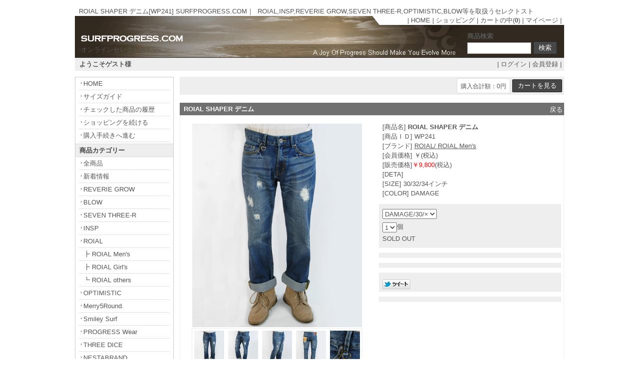

--- FILE ---
content_type: text/html
request_url: https://www.surfprogress.com/shop.cgi?order=&class=4&keyword=&FF=0&price_sort=&pic_only=&mode=p_wide&id=4219&superkey=1
body_size: 25104
content:
<!DOCTYPE HTML PUBLIC "-//W3C//DTD HTML 4.01 Transitional//EN" "http://www.w3.org/TR/html4/loose.dtd">
<html lang='ja' xmlns:fb="http://ogp.me/ns/fb#">
<head>
<meta content="text/html; charset=Shift_JIS" http-equiv='Content-Type'>
<title>ROIAL SHAPER デニム[WP241]</title>
<meta name="keywords" content="ROIAL SHAPER デニム[WP241],INSP,OPTMISTIC,Roial,メディシンオプティクス,73R,SEVEN THREE-R">
<meta name="description" content="ROIAL SHAPER デニム[WP241]...オンラインセレクトストア　SURFPROGRESS.COM">
<meta http-equiv="Content-Script-Type" content="text/javascript">
<meta content="text/css" http-equiv='Content-Style-Type'>
<meta property="og:image" content="//www.surfprogress.com/p_image/4219p1.jpg">
<link rel="canonical" href="./shop.cgi?id=4219">
<link href='html/css/top_mypage.css' type='text/css' rel='stylesheet'>
<link href='html/css/menu_header.css' type='text/css' rel='stylesheet'>
<link href='html/css/cart_base.css' type='text/css' rel='stylesheet'>
<link href='html/css/goods_customize.css' type='text/css' rel='stylesheet'>
<link href='html/css/class_container.css' type='text/css' rel='stylesheet'>
<link href='html/css/detail_customize.css' type='text/css' rel='stylesheet'>
<link href='html/css/detail_container.css' type='text/css' rel='stylesheet'>
<link href='html/css/top_container2.css' type='text/css' rel='stylesheet'>
<link href='html/css/order_form.css' type='text/css' rel='stylesheet'>

<link rel="stylesheet" type="text/css" href="nivo-slider/themes/default/default.css" media="all">
<link rel="stylesheet" type="text/css" href="nivo-slider/nivo-slider.css" media="all">

<style type='text/css'>

</style>

<link rel="alternate" type="application/rss+xml" title="RSS 2.0" href="http://www.surfprogress.com/cgi-bin/shop_new/rss20.xml"> </head> <body bgcolor='#ffffff' marginwidth='0' marginheight="0" leftmargin="0" topmargin="0">

<div id='whole_container'>

<div id='siteHead'>

<div id='pageSlogan'>
<h1>ROIAL SHAPER デニム[WP241] SURFPROGRESS.COM｜</h1>
<p><strong>ROIAL,INSP,REVERIE GROW,SEVEN THREE-R,OPTIMISTIC,BLOW等を取扱うセレクトスト</strong></p>
</div>

<div id='headerNav'>
| <a href='./'>HOME</a> | 
<a href='./shop.cgi?pic_only='>ショッピング</a> | 
<a href='./shop.cgi?order=&amp;class=4&amp;keyword=&amp;superkey=1&amp;FF=0&amp;price_sort=&amp;pic_only=&amp;mode=look'>カートの中(<b>0</b>)</a> | 
<a href='./shop.cgi?mode=mypage&amp;pic_only='>マイページ</a> |
</div>

<div id="topLogo">
<h2><a href="./"><img src='html/images/logo.gif' alt="サーフブランドのロイアル、インスピ、セブンスリーアール、オプティミスティック、ブロウ等を取扱うSURFPROGRESS.COM ROIAL SHAPER デニム[WP241]" border='0'></a></h2>
<p>-オンラインセレクトストア-</p>
</div>

<div class="top_kensaku">
<b>商品検索</b>
<form name ="kensakuForm" method='post' action="./shop.cgi" style='margin: 0;'>
<input type="text" size="20" name="keyword" value="" class='kensaku'>
<input type="submit" value="検索" class='submit'>
<input type="hidden" name="class" value="all">
<input type="hidden" name="FF" value="0">
<input type="hidden" name="superkey" value="1">
<input type="hidden" name="order" value="">
<input type="hidden" name="price_sort" value="">
<input type="hidden" name="pic_only" value="">
</form>

</div>

</div>

<div id='member_table'>

<table width='980' border="0" cellpadding="5" cellspacing="0">
<tr><td width='290' align='left'>
<b style="margin:0 0 0 4px">ようこそゲスト様</b>
</td><td width='690' align='right'>
| <a href="./entry.cgi?mode=log_in0&amp;order=">ログイン</a> | <a href="./entry.cgi?mode=add0&amp;order=">会員登録</a> |
</td></tr>
</table>

</div>

<div id='container'>

<!-- コンテンツ開始 -->
<div id="content">

<table border='0' cellpadding='0' cellspacing='0' width="770"  bgcolor="#ffffff" class='kensaku_table'><tr>
<td align="right">
<table border='0' cellpadding='0' cellspacing='0'>
<tr><td class='total'><font class="total_text">購入合計額：0円</font></td><td width='4'></td>
<td>
<form method="post" action="./shop.cgi" style='margin: 0px;'>
<input type="hidden" name="order" value="">
<input type="hidden" name="class" value="4">
<input type="hidden" name="keyword" value="">
<input type="hidden" name="superkey" value="1">
<input type="hidden" name='price_sort' value="">
<input type="hidden" name="pic_only" value="">
<input type="hidden" name="mode" value="look">
<input type="hidden" name="back" value="">
<input type='submit' value="カートを見る" class='submit'>
</form>
</td></tr>
</table>
</td></tr></table><br>
<table width="770" border='0' cellpadding='3' cellspacing='0' id='detail_midasi_color'><tr><td><h2 id='detail_midasi_fontcolor'><strong>ROIAL SHAPER デニム</strong></h2></td>
<td align="right"><a href="./shop.cgi?order=&amp;class=4&amp;keyword=&amp;FF=0&amp;price_sort=&amp;pic_only="><font class='link_button' style='color:#ffffff'>戻る</font></a></td></tr></table>
<div id='detail_customize'>

<table id='detailLeft'>
<tr><td height='270' align='center'>
<a href="javascript:void(0)" onclick="Lightbox2();"><img src='./p_image/4219p1.jpg' border='0' width='340' style="vertical-align:middle;" alt='ROIAL SHAPER デニム[WP241]' name='current_picture'></a>
</td></tr>
<tr><td align='center'>
<link href="lightbox/css/lightbox.css" rel="stylesheet">
<script src="lightbox/js/jquery-1.7.2.min.js"></script>
<script src="lightbox/js/lightbox.js"></script>
<script type="text/javascript">
function changeImage(xxx){document.current_picture.src=xxx;}
function Lightbox2(){
  var i, j;
  for (i = 0; i < 10; i++) {
	j ='thumb' + i;
	var thumb_pic =document.getElementById(j);
	if(document.current_picture.src == thumb_pic.href){
		if(thumb_pic.click){
			thumb_pic.click();
		}else{
			var myEvt = document.createEvent('MouseEvents');
			myEvt.initEvent('click',true,true);
			thumb_pic.dispatchEvent(myEvt);
		}
		break;
	}
  }
  return false;
}
</script>
<table style="border: 1px solid #eeeeee;" width="342" cellpadding="4" cellspacing="0" bgcolor="#ffffff">
<tr>
<td width="20%"><a href='./p_image/4219p1.jpg' id="thumb0" onmouseover="changeImage('./p_image/4219p1.jpg')" rel='lightbox[picture]'><img src="./convert.cgi?src=./p_image/4219p1.jpg&amp;w=60&amp;h=&amp;type=" width="60"></a></td>
<td width="20%"><a href='./p_image/4219p2.jpg' id="thumb1" onmouseover="changeImage('./p_image/4219p2.jpg')" rel='lightbox[picture]'><img src="./convert.cgi?src=./p_image/4219p2.jpg&amp;w=60&amp;h=&amp;type=" width="60"></a></td>
<td width="20%"><a href='./p_image/4219p3.jpg' id="thumb2" onmouseover="changeImage('./p_image/4219p3.jpg')" rel='lightbox[picture]'><img src="./convert.cgi?src=./p_image/4219p3.jpg&amp;w=60&amp;h=&amp;type=" width="60"></a></td>
<td width="20%"><a href='./p_image/4219p4.jpg' id="thumb3" onmouseover="changeImage('./p_image/4219p4.jpg')" rel='lightbox[picture]'><img src="./convert.cgi?src=./p_image/4219p4.jpg&amp;w=60&amp;h=&amp;type=" width="60"></a></td>
<td width="20%"><a href='./p_image/4219p5.jpg' id="thumb4" onmouseover="changeImage('./p_image/4219p5.jpg')" rel='lightbox[picture]'><img src="./convert.cgi?src=./p_image/4219p5.jpg&amp;w=60&amp;h=&amp;type=" width="60"></a></td>
</tr>
<tr>
<td width="20%"><a href='./p_image/4219p6.jpg' id="thumb5" onmouseover="changeImage('./p_image/4219p6.jpg')" rel='lightbox[picture]'><img src="./convert.cgi?src=./p_image/4219p6.jpg&amp;w=60&amp;h=&amp;type=" width="60"></a></td>
<td width="20%"><a href='./p_image/4219p7.jpg' id="thumb6" onmouseover="changeImage('./p_image/4219p7.jpg')" rel='lightbox[picture]'><img src="./convert.cgi?src=./p_image/4219p7.jpg&amp;w=60&amp;h=&amp;type=" width="60"></a></td>
<td width="20%"></td>
<td width="20%"></td>
<td width="20%"></td>
</tr>
</table>
<div id='preloader' style='position:absolute;left:-9999px;top:-9999px;'>
<img src="./p_image/4219p1.jpg" width='1' height='1'>
<img src="./p_image/4219p2.jpg" width='1' height='1'>
<img src="./p_image/4219p3.jpg" width='1' height='1'>
<img src="./p_image/4219p4.jpg" width='1' height='1'>
<img src="./p_image/4219p5.jpg" width='1' height='1'>
<img src="./p_image/4219p6.jpg" width='1' height='1'>
<img src="./p_image/4219p7.jpg" width='1' height='1'>
</div>

</td></tr></table>

<div id='detailRight'>

<div class='detailBox'>
<ul>
<li>[商品名] <strong>ROIAL SHAPER デニム</strong></li>
<li>[商品ＩＤ] WP241</li>
<li>[ブランド] <a href="./shop.cgi?order=&amp;keyword=&amp;superkey=1&amp;FF=0&amp;price_sort=&amp;pic_only=&amp;class=4%2F0" style='text-decoration:underline;'>ROIAL/ ROIAL Men's</a> </li>
<li>[会員価格] ￥(税込)</li>
<li>[販売価格]<span style='color:#ff0000;'>￥9,800</span>(税込)</li>
<li>[DETA] </li>
<li>[SIZE] 30/32/34インチ</li>
<li>[COLOR] DAMAGE</li>
</ul>
</div>

<div class='detailBoxgray'>
<form action='./shop.cgi' method='post'>
<ul>
<li><select name='op1'><option value='DAMAGE/30'>DAMAGE/30/×</option>
<option value='DAMAGE/32'>DAMAGE/32/×</option>
<option value='DAMAGE/34'>DAMAGE/34/×</option>
</select></li>

<li><select name='amount'><option value="1">1</option><option value="2">2</option><option value="3">3</option><option value="4">4</option><option value="5">5</option></select>個</li>
<li>	SOLD OUT
	<input type='hidden' name='g_no' value="4219">
	<input type="hidden" name="class" value="4">
	<input type="hidden" name="FF" value="0">
	<input type="hidden" name="order" value="">
	<input type="hidden" name="keyword" value="">
	<input type="hidden" name='price_sort' value="">
	<input type="hidden" name='back' value="">
	<input type="hidden" name='pic_only' value="">
	<input type='hidden' name='mode' value='p_wide'>
<input type='hidden' name='id' value="4219">
</li>
</ul>
</form>
</div>


<div class='detailBoxgray'>

</div>

<div class='detailBoxgray'>

</div>

<div class='detailBoxgray'>
<div style='margin:2px 0 6px'><div id="fb-root"></div>
<script>(function(d, s, id) {
  var js, fjs = d.getElementsByTagName(s)[0];
  if (d.getElementById(id)) return;
  js = d.createElement(s); js.id = id;
  js.src = "//connect.facebook.net/ja_JP/sdk.js#xfbml=1&version=v2.0";
  fjs.parentNode.insertBefore(js, fjs);
}(document, 'script', 'facebook-jssdk'));</script>
<fb:like href="//www.surfprogress.com/shop.cgi?id=4219" layout="button_count" action="like" show_faces="true" share="true"></fb:like>
</div>
<a href="https://twitter.com/share?url=%2F%2Fwww%2Esurfprogress%2Ecom%2Fshop%2Ecgi%3Fid%3D4219" rel="nofollow" target='_blank'><img src='./p_image/twitter.png' border='0' alt='' style="float:left;width:56px;margin:0 4px 0 0;vertical-align:baseline;border:none;"></a>
<g:plusone size="medium" annotation="inline" width="120" href="//www.surfprogress.com/shop.cgi?id=4219"></g:plusone>
<script type="text/javascript">
  window.___gcfg = {lang: 'ja'};
  (function() {
    var po = document.createElement('script'); po.type = 'text/javascript'; po.async = true;
    po.src = 'https://apis.google.com/js/plusone.js';
    var s = document.getElementsByTagName('script')[0]; s.parentNode.insertBefore(po, s);
  })();
</script>


</div>

<div class='detailBoxgray'>

</div>

</div>

<div id='detailSetumei'>

サイズ表(cm)<br>SIZE　30　 32　 34　<br>Wast　78　 82　 84　<br>股下　60　 61　 64　<br>腿幅　26　 28　 29　<br>裾幅　20　 21　 21　<br><br>　※目安としてご覧下さい。<br>  ※股下のサイズはロールアップした状態で採寸してます。<br><br>※写真　１６９．５ｃｍ　64㎏　32インチサイズ着用にて撮影<br><br><br>ＲＯＩＡＬからロールアップが似合うデニムの発売です！<br>リアルビンテージをテーマにしてます★<br>ポケット口に太い番手のステッチにし、ビンテージ感を出しています。<br>シルエットも太すぎず、細すぎずで品のあるアイテムです！
</div>

</div>
<script src="shop_pl/prototype.js" type="text/javascript"></script>
<script type="text/javascript">
function myfunc(gno) {
	var url = 'favorite.cgi';
	var a = new Ajax.Request(
	url,
	{
		"method": "get",
		"parameters": "favorite="+ gno +"&id="+ "&t=1769010960",
		onSuccess: function(request) {
			// alert('読み込み成功しました');
		},
		onComplete: function(request) {
			// alert('読み込みが完了しました');
			// var falg = request.responseText;
			document.getElementById('favorite'+gno).innerHTML = "登録済み(<a href='./shopssl.cgi?mode=mypage'>一覧へ</a>)";
		},
		onFailure: function(request) {
			alert('読み込みに失敗しました');
		},
		onException: function (request) {
			alert('読み込み中にエラーが発生しました');
		}
	}
	);
	return false;
}
</script>
<table width="770" bgcolor="#ffffff"><tr><td align="right">
<a href="./shop.cgi?order=&amp;class=4&amp;keyword=&amp;FF=0&amp;price_sort=&amp;pic_only="><font class='link_button'>戻る</font></a></td></tr>
</table>
<br><br>
<table cellspacing='0' cellpadding='0' align='center' border='0'>
<tr><td align='center' bgcolor="#878787">

<table cellspacing='0' cellpadding='3' align='center' border='0'>
<tr><td align='center' bgcolor="#878787">
<font class='goods8_top'>- PICK UP ITEM'S -お客様にはこちらの商品もどうぞ</font>
</td></tr>
</table>

</td>
</tr>

<tr><td bgcolor="#878787">
<table cellspacing='1' cellpadding='5' width="770" border='0' class='goods_tb_border'>
<tr bgcolor='#ffffff'>
<td valign="middle" align='center' width="192.5">
  <a href="./shop.cgi?order=&amp;class=4&amp;keyword=&amp;FF=0&amp;price_sort=&amp;pic_only=&amp;mode=p_wide&amp;id=3096&amp;superkey=1&amp;back="><img alt="【SALE】ROIAL ストレートデニム　定価12075円" src="./m_image/3096.jpg" border='0' style='margin-bottom:5px;' width="140"></a><br>
  <a href="./shop.cgi?order=&amp;class=4&amp;keyword=&amp;FF=0&amp;price_sort=&amp;pic_only=&amp;mode=p_wide&amp;id=3096&amp;superkey=1&amp;back="><font class='goods8'>【SALE】ROIAL ストレートデニム　定価12075円</font></a>
  <br><font class='goods8_price'>￥8,380</font>(税込)
</td>

<td valign="middle" align='center' width="192.5">
  <a href="./shop.cgi?order=&amp;class=4&amp;keyword=&amp;FF=0&amp;price_sort=&amp;pic_only=&amp;mode=p_wide&amp;id=3644&amp;superkey=1&amp;back="><img alt="【SALE】ROIAL カーゴパンツ" src="./m_image/3644.jpg" border='0' style='margin-bottom:5px;' width="140"></a><br>
  <a href="./shop.cgi?order=&amp;class=4&amp;keyword=&amp;FF=0&amp;price_sort=&amp;pic_only=&amp;mode=p_wide&amp;id=3644&amp;superkey=1&amp;back="><font class='goods8'>【SALE】ROIAL カーゴパンツ</font></a>
  <br><font class='goods8_price'>￥11,480</font>(税込)
</td>

<td valign="middle" align='center' width="192.5">
  <a href="./shop.cgi?order=&amp;class=4&amp;keyword=&amp;FF=0&amp;price_sort=&amp;pic_only=&amp;mode=p_wide&amp;id=3892&amp;superkey=1&amp;back="><img alt="ROIAL COMPTON ワークパンツ" src="./m_image/3892.jpg" border='0' style='margin-bottom:5px;' width="140"></a><br>
  <a href="./shop.cgi?order=&amp;class=4&amp;keyword=&amp;FF=0&amp;price_sort=&amp;pic_only=&amp;mode=p_wide&amp;id=3892&amp;superkey=1&amp;back="><font class='goods8'>ROIAL COMPTON ワークパンツ</font></a>
  <br><font class='goods8_price'>￥9,980</font>(税込)
</td>

<td valign="middle" align='center' width="192.5">
  <a href="./shop.cgi?order=&amp;class=4&amp;keyword=&amp;FF=0&amp;price_sort=&amp;pic_only=&amp;mode=p_wide&amp;id=4164&amp;superkey=1&amp;back="><img alt="ROIAL HOLLYWOOD パンツ" src="./m_image/4164.jpg" border='0' style='margin-bottom:5px;' width="140"></a><br>
  <a href="./shop.cgi?order=&amp;class=4&amp;keyword=&amp;FF=0&amp;price_sort=&amp;pic_only=&amp;mode=p_wide&amp;id=4164&amp;superkey=1&amp;back="><font class='goods8'>ROIAL HOLLYWOOD パンツ</font></a>
  <br><font class='goods8_price'>￥12,075</font>(税込)
</td>

</tr>
<tr bgcolor='#ffffff'>
<td valign="middle" align='center' width="192.5">
  <a href="./shop.cgi?order=&amp;class=4&amp;keyword=&amp;FF=0&amp;price_sort=&amp;pic_only=&amp;mode=p_wide&amp;id=3891&amp;superkey=1&amp;back="><img alt="【SALE】ROIAL COMPTON ワークパンツ" src="./m_image/3891.jpg" border='0' style='margin-bottom:5px;' width="140"></a><br>
  <a href="./shop.cgi?order=&amp;class=4&amp;keyword=&amp;FF=0&amp;price_sort=&amp;pic_only=&amp;mode=p_wide&amp;id=3891&amp;superkey=1&amp;back="><font class='goods8'>【SALE】ROIAL COMPTON ワークパンツ</font></a>
  <br><font class='goods8_price'>￥9,980</font>(税込)
</td>

<td valign="middle" align='center' width="192.5">
  <a href="./shop.cgi?order=&amp;class=4&amp;keyword=&amp;FF=0&amp;price_sort=&amp;pic_only=&amp;mode=p_wide&amp;id=3806&amp;superkey=1&amp;back="><img alt="ROIAL ７分クロップドパンツ" src="./m_image/3806.jpg" border='0' style='margin-bottom:5px;' width="140"></a><br>
  <a href="./shop.cgi?order=&amp;class=4&amp;keyword=&amp;FF=0&amp;price_sort=&amp;pic_only=&amp;mode=p_wide&amp;id=3806&amp;superkey=1&amp;back="><font class='goods8'>ROIAL ７分クロップドパンツ</font></a>
  <br><font class='goods8_price'>￥12,390</font>(税込)
</td>

<td valign="middle" align='center' width="192.5">
  <a href="./shop.cgi?order=&amp;class=4&amp;keyword=&amp;FF=0&amp;price_sort=&amp;pic_only=&amp;mode=p_wide&amp;id=3406&amp;superkey=1&amp;back="><img alt="【SALE】ROIAL バンダナ付きストレッチパンツ" src="./m_image/3406.jpg" border='0' style='margin-bottom:5px;' width="140"></a><br>
  <a href="./shop.cgi?order=&amp;class=4&amp;keyword=&amp;FF=0&amp;price_sort=&amp;pic_only=&amp;mode=p_wide&amp;id=3406&amp;superkey=1&amp;back="><font class='goods8'>【SALE】ROIAL バンダナ付きストレッチパンツ</font></a>
  <br><font class='goods8_price'>￥10,680</font>(税込)
</td>

<td valign="middle" align='center' width="192.5">
  <a href="./shop.cgi?order=&amp;class=4&amp;keyword=&amp;FF=0&amp;price_sort=&amp;pic_only=&amp;mode=p_wide&amp;id=3645&amp;superkey=1&amp;back="><img alt="【SALE】ROIAL カーゴパンツ" src="./m_image/3645.jpg" border='0' style='margin-bottom:5px;' width="140"></a><br>
  <a href="./shop.cgi?order=&amp;class=4&amp;keyword=&amp;FF=0&amp;price_sort=&amp;pic_only=&amp;mode=p_wide&amp;id=3645&amp;superkey=1&amp;back="><font class='goods8'>【SALE】ROIAL カーゴパンツ</font></a>
  <br><font class='goods8_price'>￥11,480</font>(税込)
</td>

</tr>

</table>
</td>
</tr>
</table>
<br>
</div>
<!--コンテンツ終了 -->

<!--メニュー開始 -->
<div id="menu">

  <div class="menuLinks">
    <ul><li><a href="//www.surfprogress.com">HOME</a></li><li><a href="//www.surfprogress.com/index.cgi?t=2">サイズガイド</a></li><li><a href="//www.surfprogress.com/index.cgi?t=10">チェックした商品の履歴</a></li><li><a href="./shop.cgi?class=4&amp;keyword=&amp;FF=0&amp;order=&amp;pic_only=">ショッピングを続ける</a></li><li><a href="./shop.cgi?class=4&amp;keyword=&amp;superkey=1&amp;FF=0&amp;order=&amp;mode=look&amp;pic_only=">購入手続きへ進む</a></li></ul>
  </div>
  <div class="menuLinks">
   <h2>商品カテゴリー</h2>
   <ul><li><a href="./shop.cgi?class=all&amp;keyword=&amp;superkey=1&amp;FF=0&amp;order=&amp;pic_only=">全商品</a></li><li><a href="./shop.cgi?class=all&amp;keyword=%90V%92%85%8F%EE%95%F1&amp;superkey=1&amp;FF=0&amp;order=&amp;pic_only=">新着情報</a></li></ul> 
  </div>
  <div class="menuLinks"></div>
  <div class="menuLinks">
    <ul><li><a href="./shop.cgi?class=0&amp;keyword=&amp;superkey=1&amp;FF=0&amp;order=&amp;pic_only=">REVERIE GROW</a></li><li><a href="./shop.cgi?class=1&amp;keyword=&amp;superkey=1&amp;FF=0&amp;order=&amp;pic_only=">BLOW</a></li><li><a href="./shop.cgi?class=2&amp;keyword=&amp;superkey=1&amp;FF=0&amp;order=&amp;pic_only=">SEVEN THREE-R </a></li><li><a href="./shop.cgi?class=3&amp;keyword=&amp;superkey=1&amp;FF=0&amp;order=&amp;pic_only=">INSP</a></li><li><a href="./shop.cgi?class=4&amp;keyword=&amp;superkey=1&amp;FF=0&amp;order=&amp;pic_only=">ROIAL</a></li><li style='background-image:none;'><a href="./shop.cgi?class=4%2F0&amp;keyword=&amp;superkey=1&amp;FF=0&amp;order=&amp;pic_only=" style='background-image:none;'>┣ ROIAL Men's</a></li><li style='background-image:none;'><a href="./shop.cgi?class=4%2F1&amp;keyword=&amp;superkey=1&amp;FF=0&amp;order=&amp;pic_only=" style='background-image:none;'>┣ ROIAL Girl's</a></li><li style='background-image:none;'><a href="./shop.cgi?class=4%2F2&amp;keyword=&amp;superkey=1&amp;FF=0&amp;order=&amp;pic_only=" style='background-image:none;'>┗ ROIAL others</a></li><li><a href="./shop.cgi?class=5&amp;keyword=&amp;superkey=1&amp;FF=0&amp;order=&amp;pic_only=">OPTIMISTIC</a></li><li><a href="./shop.cgi?class=6&amp;keyword=&amp;superkey=1&amp;FF=0&amp;order=&amp;pic_only=">Merry5Round.</a></li><li><a href="./shop.cgi?class=7&amp;keyword=&amp;superkey=1&amp;FF=0&amp;order=&amp;pic_only=">Smiley Surf</a></li><li><a href="./shop.cgi?class=8&amp;keyword=&amp;superkey=1&amp;FF=0&amp;order=&amp;pic_only=">PROGRESS Wear</a></li><li><a href="./shop.cgi?class=9&amp;keyword=&amp;superkey=1&amp;FF=0&amp;order=&amp;pic_only=">THREE DICE</a></li><li><a href="./shop.cgi?class=10&amp;keyword=&amp;superkey=1&amp;FF=0&amp;order=&amp;pic_only=">NESTABRAND</a></li><li><a href="./shop.cgi?class=11&amp;keyword=&amp;superkey=1&amp;FF=0&amp;order=&amp;pic_only=">Revo.</a></li><li><a href="./shop.cgi?class=12&amp;keyword=&amp;superkey=1&amp;FF=0&amp;order=&amp;pic_only=">BAXSTER of CAlifornia</a></li><li><a href="./shop.cgi?class=13&amp;keyword=&amp;superkey=1&amp;FF=0&amp;order=&amp;pic_only=">RELAXS</a></li><li><a href="./shop.cgi?class=14&amp;keyword=&amp;superkey=1&amp;FF=0&amp;order=&amp;pic_only=">THRASHER FOOTWEAR</a></li><li><a href="./shop.cgi?class=15&amp;keyword=&amp;superkey=1&amp;FF=0&amp;order=&amp;pic_only=">VANS </a></li><li><a href="./shop.cgi?class=16&amp;keyword=&amp;superkey=1&amp;FF=0&amp;order=&amp;pic_only=">BCR </a></li><li><a href="./shop.cgi?class=17&amp;keyword=&amp;superkey=1&amp;FF=0&amp;order=&amp;pic_only=">THE ROOM'S </a></li><li><a href="./shop.cgi?class=18&amp;keyword=&amp;superkey=1&amp;FF=0&amp;order=&amp;pic_only=">Men's Select</a></li><li><a href="./shop.cgi?class=19&amp;keyword=&amp;superkey=1&amp;FF=0&amp;order=&amp;pic_only=">Maka pu'u</a></li><li><a href="./shop.cgi?class=20&amp;keyword=&amp;superkey=1&amp;FF=0&amp;order=&amp;pic_only=">Lady's Select </a></li><li><a href="./shop.cgi?class=21&amp;keyword=&amp;superkey=1&amp;FF=0&amp;order=&amp;pic_only=">MEDICINE OPTICS</a></li><li><a href="./shop.cgi?class=22&amp;keyword=&amp;superkey=1&amp;FF=0&amp;order=&amp;pic_only=">ELEBROU</a></li><li><a href="./shop.cgi?class=23&amp;keyword=&amp;superkey=1&amp;FF=0&amp;order=&amp;pic_only=">UNCHAIN</a></li><li><a href="./shop.cgi?class=24&amp;keyword=&amp;superkey=1&amp;FF=0&amp;order=&amp;pic_only=">GROUNDED</a></li><li><a href="./shop.cgi?class=25&amp;keyword=&amp;superkey=1&amp;FF=0&amp;order=&amp;pic_only=">JASSY JEWEL </a></li><li><a href="./shop.cgi?class=26&amp;keyword=&amp;superkey=1&amp;FF=0&amp;order=&amp;pic_only=">LUMINOX</a></li><li><a href="./shop.cgi?class=27&amp;keyword=&amp;superkey=1&amp;FF=0&amp;order=&amp;pic_only=">CASIO</a></li><li><a href="./shop.cgi?class=28&amp;keyword=&amp;superkey=1&amp;FF=0&amp;order=&amp;pic_only=">Watch Other's</a></li><li><a href="./shop.cgi?class=29&amp;keyword=&amp;superkey=1&amp;FF=0&amp;order=&amp;pic_only=">SURF BOARDS</a></li><li><a href="./shop.cgi?class=30&amp;keyword=&amp;superkey=1&amp;FF=0&amp;order=&amp;pic_only=">SURF GOODS</a></li><li><a href="./shop.cgi?class=31&amp;keyword=&amp;superkey=1&amp;FF=0&amp;order=&amp;pic_only=">THE OUTLET</a></li></ul> 
  </div>
  <div class="menu_kensaku">
  <b>会員ログイン</b>
    <form name ="loginForm" method="post" action="./entry.cgi" enctype="multipart/form-data">
<input  style='ime-mode:disabled;' type="text" name="MayI" value="" class='kensaku'> ＩＤ<br>
<input  style='ime-mode:disabled;' type="password" name="HelpYou" value="" class='kensaku'> PASS<br>
<input type="hidden" name="mode" value="log_in1">
<input type="hidden" name="order" value="">
<input type="submit" value="ログイン" class='submit'>
</form>

  </div>
  <div class="menuLinks">
    <ul><li><a href="./form.cgi">お問合せ</a></li><li><a href="./shop.cgi?mode=howto&amp;order=&amp;pic_only=">購入方法</a></li><li><a href="./shop.cgi?mode=law&amp;order=&amp;pic_only=">特定商取引法に基づく表示</a></li></ul>
  </div>

<div class="menuLinks">
<h2>今月の予定表</h2>
<iframe src="calendar.cgi" height="176"  width="174"  border="0" frameborder="0" marginheight="0" marginwidth="0" scrolling="no">
</iframe>
</div>

<div class="imageLinks">
<a href='http://www.surfprogress.com/cgi-bin/shop_new/'><img src='./p_image/BN.gif' style='width:174px;' border='0' alt='宣伝１'></a>
</div>

</div>
<!--メニュー終了 -->

</div>

<link href="./carousel/css/carousel_container.css" rel="stylesheet">
<script src="./carousel/carouHistry.js" type="text/javascript"></script>
<div id="carousel_container"></div>
<script type="text/javascript">
	window.onload = function(){CarouHistry("4219");}
</script>


<div id='footerLink'>
| <a href='//www.surfprogress.com/'>HOME</a> | 
<a href='./shop.cgi?pic_only='>ショッピング</a> | 
<a href='./shop.cgi?order=&amp;class=4&amp;keyword=&amp;superkey=1&amp;FF=0&amp;price_sort=&amp;pic_only=&amp;mode=look'>カートの中(<b>0</b>)</a> | 
<a href='./shop.cgi?mode=mypage&amp;pic_only='>マイページ</a> |
<a href='./index.cgi?display=mobile'>モバイルサイト表示（スマートフォン用）</a> | 
<a href='//www.surfprogress.com/shop.cgi?mode=law&amp;order=&amp;pic_only='>特定商取引法</a> |
</div>

</div>
<div id="siteFoot">
<div id="footer"><div class="footer-content">Copyright (C) SURFPROGRESS.COM All Rights Reserved.</div></div>
</div> 

</body></html>

--- FILE ---
content_type: text/html; charset=utf-8
request_url: https://accounts.google.com/o/oauth2/postmessageRelay?parent=https%3A%2F%2Fwww.surfprogress.com&jsh=m%3B%2F_%2Fscs%2Fabc-static%2F_%2Fjs%2Fk%3Dgapi.lb.en.2kN9-TZiXrM.O%2Fd%3D1%2Frs%3DAHpOoo_B4hu0FeWRuWHfxnZ3V0WubwN7Qw%2Fm%3D__features__
body_size: 159
content:
<!DOCTYPE html><html><head><title></title><meta http-equiv="content-type" content="text/html; charset=utf-8"><meta http-equiv="X-UA-Compatible" content="IE=edge"><meta name="viewport" content="width=device-width, initial-scale=1, minimum-scale=1, maximum-scale=1, user-scalable=0"><script src='https://ssl.gstatic.com/accounts/o/2580342461-postmessagerelay.js' nonce="v2AebvYdTKzexIpp4eTgnQ"></script></head><body><script type="text/javascript" src="https://apis.google.com/js/rpc:shindig_random.js?onload=init" nonce="v2AebvYdTKzexIpp4eTgnQ"></script></body></html>

--- FILE ---
content_type: text/html
request_url: https://www.surfprogress.com/carousel/carousel.cgi?recommend=4219
body_size: 4987
content:
<!DOCTYPE html PUBLIC '-//W3C//DTD HTML 4.01 Transitional//EN' 'http://www.w3.org/TR/html4/loose.dtd'>
<html lang='ja'>
<head>
<meta content="text/html; charset=Shift_JIS" http-equiv="Content-Type">
<title></title>
<meta name="keywords" content="">
<meta name="description" content="">
<meta http-equiv="Content-Script-Type" content="text/javascript">
<meta content="text/css" http-equiv="Content-Style-Type">
<script src="../lightbox/js/jquery-1.7.2.min.js" type="text/javascript"></script>
<script src="./jquery.carouFredSel-6.2.1-packed.js" type="text/javascript"></script>
<script src="./jquery.touchSwipe.min.js" type="text/javascript"></script>
<script src="./jquery.mousewheel.min.js" type="text/javascript"></script>
<link href="./css/carousel.css" rel="stylesheet">
<script Language="JavaScript">
function RemoveHistry(){
	if (confirm("閲覧した商品の履歴をすべて削除しますか？")) {
		RemoveGoods();
	}
}
</script>
</head>
<body>

<div id='carouselWrapper'>
<div id="carousel">
<div class="carouTitle">閲覧した商品とその関連商品（<a href="javaScript:RemoveHistry()">閲覧履歴を削除</a>）</div>
<div class="carouPage"></div>
<ul>
<li><a href="../shop.cgi?back=%2E%2Fshop%2Ecgi&amp;id=4219" target='_parent'><img src="../m_image/4219.jpg" border='0' alt="ROIAL SHAPER デニム"></a><span class='goodsNamePrice'><a href="../shop.cgi?back=%2E%2Fshop%2Ecgi&amp;id=4219" target='_parent'>ROIAL SHAPER デニム</a><br>￥9,800(税込)<span></li>
<li><a href="../shop.cgi?back=%2E%2Fshop%2Ecgi&amp;id=4164" target='_parent'><img src="../m_image/4164.jpg" border='0' alt="ROIAL HOLLYWOOD パンツ"></a><span class='goodsNamePrice'><a href="../shop.cgi?back=%2E%2Fshop%2Ecgi&amp;id=4164" target='_parent'>ROIAL HOLLYWOOD パンツ</a><br>￥12,075(税込)<span></li>
<li><a href="../shop.cgi?back=%2E%2Fshop%2Ecgi&amp;id=3892" target='_parent'><img src="../m_image/3892.jpg" border='0' alt="ROIAL COMPTON ワークパンツ"></a><span class='goodsNamePrice'><a href="../shop.cgi?back=%2E%2Fshop%2Ecgi&amp;id=3892" target='_parent'>ROIAL COMPTON ワークパンツ</a><br>￥9,980(税込)<span></li>
<li><a href="../shop.cgi?back=%2E%2Fshop%2Ecgi&amp;id=3891" target='_parent'><img src="../m_image/3891.jpg" border='0' alt="【SALE】ROIAL COMPTON ワークパンツ"></a><span class='goodsNamePrice'><a href="../shop.cgi?back=%2E%2Fshop%2Ecgi&amp;id=3891" target='_parent'>【SALE】ROIAL COMPTON ワークパンツ</a><br>￥9,980(税込)<span></li>
<li><a href="../shop.cgi?back=%2E%2Fshop%2Ecgi&amp;id=3806" target='_parent'><img src="../m_image/3806.jpg" border='0' alt="ROIAL ７分クロップドパンツ"></a><span class='goodsNamePrice'><a href="../shop.cgi?back=%2E%2Fshop%2Ecgi&amp;id=3806" target='_parent'>ROIAL ７分クロップドパンツ</a><br>￥12,390(税込)<span></li>
<li><a href="../shop.cgi?back=%2E%2Fshop%2Ecgi&amp;id=3645" target='_parent'><img src="../m_image/3645.jpg" border='0' alt="【SALE】ROIAL カーゴパンツ"></a><span class='goodsNamePrice'><a href="../shop.cgi?back=%2E%2Fshop%2Ecgi&amp;id=3645" target='_parent'>【SALE】ROIAL カーゴパンツ</a><br>￥11,480(税込)<span></li>
<li><a href="../shop.cgi?back=%2E%2Fshop%2Ecgi&amp;id=3644" target='_parent'><img src="../m_image/3644.jpg" border='0' alt="【SALE】ROIAL カーゴパンツ"></a><span class='goodsNamePrice'><a href="../shop.cgi?back=%2E%2Fshop%2Ecgi&amp;id=3644" target='_parent'>【SALE】ROIAL カーゴパンツ</a><br>￥11,480(税込)<span></li>
<li><a href="../shop.cgi?back=%2E%2Fshop%2Ecgi&amp;id=3406" target='_parent'><img src="../m_image/3406.jpg" border='0' alt="【SALE】ROIAL バンダナ付きストレッチパンツ"></a><span class='goodsNamePrice'><a href="../shop.cgi?back=%2E%2Fshop%2Ecgi&amp;id=3406" target='_parent'>【SALE】ROIAL バンダナ付きストレッチパンツ</a><br>￥10,680(税込)<span></li>
<li><a href="../shop.cgi?back=%2E%2Fshop%2Ecgi&amp;id=3096" target='_parent'><img src="../m_image/3096.jpg" border='0' alt="【SALE】ROIAL ストレートデニム　定価12075円"></a><span class='goodsNamePrice'><a href="../shop.cgi?back=%2E%2Fshop%2Ecgi&amp;id=3096" target='_parent'>【SALE】ROIAL ストレートデニム　定価12075円</a><br>￥8,380(税込)<span></li>
<li></li>
</ul>
<div class="carouPrev"></div>
<div class="carouNext"></div>
</div>
</div>

<script type="text/javascript">
jQuery(function(){
	var carouObj = new Object();
	carouObj.auto = false;
	carouObj.align = "left";
	carouObj.width = 980;
	carouObj.swipe = {onTouch:true,onMouse:true};
	carouObj.mousewheel = true;
	carouObj.prev = ".carouPrev";
	carouObj.next = ".carouNext";
	carouObj.pagination = ".carouPage";
	carouObj.prev = {button:".carouPrev",items:5};
	carouObj.next = {button:".carouNext",items:5};
	carouObj.items = {visible:5, start:0};
	carouObj.scroll = {duration:300,pauseOnHover:true};
	jQuery("ul").carouFredSel(carouObj);
});
function RemoveGoods(){
  localStorage.removeItem("GoodsData");
  window.parent.document.getElementById('carousel_container').innerHTML = "<iframe src='./carousel/carousel.cgi" + "' scrolling='no' name='CaoruHistryFrame' frameborder='0' allowtransparency='true' id='CarouselFrame'></iframe>";
}
</script>
</body>
</html>



--- FILE ---
content_type: text/css
request_url: https://www.surfprogress.com/html/css/menu_header.css
body_size: 4768
content:
/**基本スタイル**/
body,td,p {
	font-size : 13px;
	font-family:'ヒラギノ角ゴ Pro W3', 'Hiragino Kaku Gothic Pro', 'メイリオ', 'Meiryo', 'ＭＳ Ｐゴシック', 'MS PGothic', sans-serif;
	color: #555555;
	line-height: 1.3;
	-webkit-text-size-adjust: 100%;
}

/*Star Html Hack*/
* html body,td,p{font-family:'メイリオ', Meiryo, 'ＭＳ Ｐゴシック', 'MS PGothic', sans-serif;}
*:first-child+html body,td,p{font-family:'メイリオ', Meiryo, 'ＭＳ Ｐゴシック', 'MS PGothic', sans-serif;}
/*Star Html Hack*/

select,input {
	font-size : 13px;
	font-family: "ＭＳ Ｐゴシック", sans-serif;
	color: #555555;
}

body {
	margin: 0px;
	padding: 0px;
	text-align: center;
}

form {
	margin:3px 0 5px 0;
}

h1, h2, h3 {
	font-size: 100%;
	margin: 0px;
	padding: 0px;
}

h1{
	margin-left:8px;
	font-weight:normal;
}

img{
	vertical-align:bottom;
	border:none;
}

/*テキストエリアのデザイン*/
textarea{ font-size : 13px; }

/*リンクのデザイン*/
a:link {font-size: 13px; color:#555555;text-decoration : none;}
a:visited {font-size: 13px; color:#555555;text-decoration : none;}
a:active {font-size: 13px; color:#333333;text-decoration : none;}
a:hover {font-size: 13px; color:#333333;text-decoration: underline;}

/****ヘッダー部分とメニュー部分など全体的なレイアウト****/
/*** 幅850 左メニュ幅190 右メイン幅640 ****/

#whole_container{
	width: 980px;
	background: #ffffff url(../images/top-bg.gif) no-repeat;
	margin: 0 auto;
	padding: 15px 0 0;
	border-left: 10px solid #fff;
	border-right: 10px solid #fff;
}

#siteHead{
	width: 100%;
	height:100px;
	margin: 0px;
	padding: 0px;
	text-align:left;
	overflow: hidden;
}

#pageSlogan {
	width: 100%;
	height: 18px;
	margin: 0px;
	padding: 0px;
	overflow: hidden;
}

#pageSlogan h1{
	float:left;
	margin:0 0 0 8px;
	padding: 0px;
	font-size: 100%;
	color: #555555;
	font-weight:normal;
}

#pageSlogan p{
	float:left;
	margin:0 0 0 8px;
	padding: 0px;
	font-size: 100%;
	color: #555555;
}

#pageSlogan strong{
	font-weight:normal;
}

#headerNav {
	float:right;
	margin:0 5px 0 0;
	padding: 0px;
	height: 17px;
	overflow: hidden;
}

#topLogo{
	float:left;
	height: 82px;
	padding: 20px 0 0 8px;
	overflow: hidden;
}

#topLogo h2{margin: 0;padding: 0;}

#topLogo p{
	margin: 3px 0 0 0;
	padding: 0px;
	font-size: 100%;
	color: #555555;
}

#topLogo h3{
	margin: 3px 0 0 0;
	padding: 0px;
	font-size: 100%;
	color: #333333;
	font-weight:normal;
}

#siteHead a{
	color:#555555;
}

#member_table td{
	background-color: #eeeeee;
	color:#555555;
	border-top: 1px solid #333333;
}

#member_table a{
	color:#555555;
}

#container{
	width: 980px;
	background-color: #ffffff;
	margin: 12px 0;
	padding: 0;
	text-align:left;
}

#container hr{
	clear: both;
	width: 98%;
	color: #dddddd;
	height:1px;
	border-width:1px 0 0 0;
	margin: 0;
}

#menu{
	width: 196px;
	background-color: #ffffff;
	border: 1px solid #cccccc;
	margin: 0;
	padding: 0;
}

#content{
	float:right;
	width: 770px;
	margin: 0;
	padding: 0;
}

/*Star Html Hack*/
* html #menu{width: 198px;}
*:first-child+html #menu{width: 198px;}
/*Star Html Hack*/

#footerLink {
	clear: both;
	border: 1px solid #cccccc;
	background-color: #eeeeee;
	font-size: 90%;
	color: #555555;
	text-align:center;
	padding: 7px 0 7px 0;
	margin: 0;
}

#footerLink a{
	font-size: 90%;
	color: #555555;
}

/*********** #kensaku styles ***********/
.menu_kensaku{
	margin-top: 3px;
	padding: 5px 10px 3px 8px;
	background-color: #eeeeee;
	border-top: 1px solid #dddddd;
	border-bottom: 1px solid #dddddd;
}

.top_kensaku{
	width: 200px;
	margin: 30px 0 0 776px;
	padding: 2px 0 1px 10px;
}

/*********** #menu styles ***********/

#menu ul a:link, 
#menu ul a:visited {display: block;}
#menu ul {list-style: none; margin: 0; padding: 0;}
#menu li {background : url(../images/link.gif) no-repeat 8px 7px; margin-top: 0px; padding-bottom: 0px}

#menu img{
	width: 174px;
}

.menuLinks{
	margin: 0px;
	padding: 0px;
}

.menuLinks iframe{
	margin: 12px 0 0 11px;
	padding: 0;
}

.menuLinks h2{
	margin-top: 3px;
	color :#444444;
	background-color: #eeeeee;
	padding: 5px 0px 4px 8px;
	border-top: 1px solid #dddddd;
	border-bottom: 1px solid #dddddd;
}

.menuLinks h3{
	margin-top: 3px;
	color :#555555;
	background-color: #eeeeee;
	padding: 5px 0px 4px 8px;
	border-top: 1px solid #dddddd;
	border-bottom: 1px solid #dddddd;
}

.menuLinks a:link{
	padding: 5px 0px 4px 8px;
	margin: 0px 8px;
	border-bottom: 1px dotted #cccccc;
}

.menuLinks a:visited{
	padding: 5px 0px 4px 8px;
	margin: 0px 8px;
	border-bottom: 1px dotted #cccccc;
}

.menuLinks a:hover{
	color :#333333;
	background :#f3f3f3 url(../images/link2.gif) no-repeat 8px 7px;
	padding: 5px 0px 4px 16px;
	margin: -1px 0 0 0;
	border-top: 1px dotted #cccccc;
}

/*********** .imageLinks styles ***********/

.imageLinks{
	margin: 0px;
	padding:  12px 0 12px 11px;
}

.imageLinks h3{
	background-color: #cccccc;
	padding: 2px 0px 2px 8px;
}


--- FILE ---
content_type: text/css
request_url: https://www.surfprogress.com/html/css/cart_base.css
body_size: 6753
content:
/**ショッピングカートの基本スタイル**/
/*clearfixハック*/
#content div:after {
	height: 0;
	visibility: hidden;
	content: ".";
	display: block;
	clear: both;
}
#content {display: inline-block;}
/* Hides from IE-mac \*/
* html #content {height: 1%;}
#content {display: block;}
/* End hide from IE-mac */

h1, h2, h3 {
	font-size: 13px;
	margin: 0px;
	padding: 0px;
}

h1{
	margin-left:8px;
	font-weight:normal;
}

#content body,td,p{
	font-size : 13px;
	font-family:'ヒラギノ角ゴ Pro W3', 'Hiragino Kaku Gothic Pro', 'メイリオ', 'Meiryo', 'ＭＳ Ｐゴシック', 'MS PGothic', sans-serif;
	color: #555555;
}
/*Star Html Hack*/
* html #content body,td,p{font-family:'メイリオ', 'Meiryo', 'ＭＳ Ｐゴシック', 'MS PGothic', sans-serif;}
*:first-child+html #content body,td,p{font-family:'メイリオ', 'Meiryo', 'ＭＳ Ｐゴシック', 'MS PGothic', sans-serif;}
/*Star Html Hack*/

#content p {
	text-align: justify;
	text-justify: inter-ideograph;
}

/*テキストエリアのデザイン*/
#content textarea{
	font-size : 13px;
	width:80%;
	color: #555555;
	font-family: 'ＭＳ Ｐゴシック', sans-serif;
}
#content select, input {
	font-size : 13px;
	font-family: 'ＭＳ Ｐゴシック', sans-serif;
	vertical-align:middle;
	margin-top:2px;
	margin-bottom:2px;
}
#content select {
	height:20px;
}

#content table {
	text-align:left;
}

#content form {
	margin:3px 0 5px 0;
}

#content img{
	vertical-align:bottom;
	border:none;
}

/*リンクのデザイン*/
#content a:link {font-size: 13px; color:#555555;text-decoration : none;}
#content a:visited {font-size: 13px; color:#555555;text-decoration : none;}
#content a:active {font-size: 13px; color:#333333;text-decoration : none;}
#content a:hover {font-size: 13px; color:#333333;text-decoration: underline;}

/*会員・特定商取引法のテーブルの枠線のデザイン*/
#content table.mem_tb_border{
	border-collapse:collapse;
	border-top: 1px solid #aaaaaa;
	border-left: 1px solid #aaaaaa;
}
#content table.mem_tb_border td{
	border-right: 1px solid #aaaaaa;
	border-bottom: 1px solid #aaaaaa;
	padding: 4px;
	line-height: 1.4;
}

/*注文テーブルの枠線のデザイン*/
#content table.order_tb_border{
	border-collapse:collapse;
	border-top: 1px solid #707070;
	border-left: 1px solid #707070;
}
#content table.order_tb_border td{
	border-right: 1px solid #8c8c8c;
	border-bottom: 1px solid #707070;
	padding: 4px;
	line-height: 1.4;
}
#content table.table_td_zero td{
	border: 0;
	padding: 1px 0px;
}

/*おすすめ商品テーブルの枠線のデザイン*/
#content table.goods_tb_border{
	border-collapse:collapse;
	border-top: 1px solid #eeeeee;
	border-left: 1px solid #eeeeee;
}
#content table.goods_tb_border td{
	padding-top:10px;
	border-right: 1px solid #eeeeee;
	border-bottom: 1px solid #eeeeee;
}

/*上記以外のリンクのデザイン（削除すると上記が適用される）*/
.link_color{}
.link_button{
	display: inline-block;
	margin-top:3px;
	background : url(../images/link.gif) no-repeat 0px 2px;
	padding-left:9px;
	padding-bottom: 0px;
	border: 0;
}
a:hover .link_button {
	text-decoration:underline;cursor:pointer;
}

/*リストのデザイン*/
.list_style{
	list-style-image: url(../images/list.gif);
	list-style-position: outside;
	margin: 8px 0 8px 40px;
	padding: 0px;
}
.list_style li{
	padding: 0px;
	margin-bottom: 4px;
}

/*ボタンのデザイン（削除すると通常のボタンになる）*/
.submit{
	color: #ffffff; /* 文字色 */
	background-color: #474747; /* 背景色 */
	border:1px solid #252525; /* 枠の色 */
	padding:3px 10px 3px;
	cursor: pointer;
	-webkit-border-radius-topleft: 2px;
	-moz-border-top-left-radius: 2px;
	-ms-border-top-left-radius: 2px;
	-o-border-top-left-radius: 2px;
	border-top-left-radius: 2px;
	-webkit-border-radius-topright: 2px;
	-moz-border-top-right-radius: 2px;
	-ms-border-top-right-radius: 2px;
	-o-border-top-right-radius: 2px;
	border-top-right-radius: 2px;
	-moz-border-radius-bottomleft: 2px;
	-webkit-border-bottom-left-radius: 2px;
	-ms-border-bottom-left-radius: 2px;
	-o-border-bottom-left-radius: 2px;
	border-bottom-left-radius: 2px;
	-moz-border-radius-bottomright: 2px;
	-webkit-border-bottom-right-radius: 2px;
	-ms-border-bottom-right-radius: 2px;
	-o-border-bottom-right-radius: 2px;
	border-bottom-right-radius: 2px;
}
.submit:hover{background-color: #252525; /* 背景色 */}

/*画像のみ表示のデザイン*/
.image_only_table{}
.image_only_table strong{font-weight:normal;}
.image_only_cell{vertical-align:middle;height:100px;}
.image_only_cell img{}

/*ログアウトの色*/
#logout_color{color: #f5497c;}

/*フォームの記入例の文字サイズと色*/
.order_kinyurei{font-size: 11px;color: #ff0000;}
.entry_kinyurei{font-size: 11px;color: #ff0000;}

/*商品検索テーブルのデザイン*/
.kensaku_table{height:19px;background-color:#eeeeee;
border: 1px solid #eeeeee;padding-left: 3px;padding-right: 3px;
padding-top: 2px;padding-bottom: 2px;}
/*商品検索窓のデザイン*/
.kensaku{width:120px;padding:3px;
background-color:#ffffff;border: 1px solid #aaaaaa;}
/*購入合計額のデザイン*/
.total{height:19px;background-color:#ffffff;
border: 1px solid #dddddd;padding-left: 7px;
padding-right: 7px;padding-top: 3px;}
.total_text{color:#555555;font-size:12px;text-decoration:none;}
/*検索結果と価格順等のテーブルのデザイン*/
.kensaku_table2{height:19px;background-color:#eeeeee;
border: 1px solid #eeeeee;padding-left: 2px;
padding-right: 3px;padding-top: 2px;padding-bottom: 2px;}

/*中央に表示される小分類のデザイン*/
.bunrui{font-size : 13px;color:#555555;}

/*ページ表示のデザイン*/
.page{display:inline-block;font-size:13px;padding:3px 3px 3px;margin:1px;border:1px solid #dddddd;text-decoration:none;font-family: 'ヒラギノ角ゴ Pro W3', 'Hiragino Kaku Gothic Pro', 'Meiryo UI', 'ＭＳ Ｐゴシック', sans-serif;}
a:hover .page{color:#ffffff; background-color:#474747;border:1px solid #373737;text-decoration:none;cursor:pointer;}

/*商品詳細画面のテキストのデザイン*/
.detail{font-size : 13px;color:#555555; line-height: 1.2;}
/*商品詳細画面の上部の色*/
#detail_midasi_color{background-color:#707070;}
#detail_midasi_fontcolor{;color:#ffffff;padding: 2px 0px 0px 5px;height: 17px;margin: 0;}

/*お勧め８商品の見出しのデザイン*/
.goods8_top{display:block;margin:3px 0 0;font-size : 13px;color:#ffffff;}
/*お勧め８商品の商品名のデザイン*/
.goods8{font-size : 13px;color:#555555;}
/*お勧め８商品の価格のデザイン*/
.goods8_price{font-size : 13px;color:#555555;}

#siteFoot{
	width: 980px;
	clear: both;
	border-top: 0px solid #cccccc;
	font-size: 90%;
	color: #555555;
	padding: 7px 0 7px 0;
	margin: 0px auto;
	text-align:center;
}
#siteFoot a{
	font-size: 100%;
	color: #999999;
}

#detailSetumei{
	clear: both;
	padding:7px 5px 7px 5px;
	text-align: justify;
	text-justify: inter-ideograph;
}

/*画像の先読み*/
@media screen {
	div#preloader {
		position: absolute;
		left: -9999px;
		top:  -9999px;
	}
	div#preloader img {
		display: block;
	}
}
@media print {
	div#preloader, 
	div#preloader img {
		visibility: hidden;
		display: none;
	}


--- FILE ---
content_type: text/css
request_url: https://www.surfprogress.com/html/css/goods_customize.css
body_size: 878
content:
/*********** .goods_customize styles ***********/
.goods_customize{
	width: 379px;
	margin: 0px 5px 12px 0px;
	padding: 0;
	border: 1px solid #eeeeee;
}

.goodsLeft{
	float: left;
	width: 38%;
	margin: 0;
	padding: 0;
}

.goodsRight{
	float: right;
	width: 57%;
	margin: 0;
	padding: 0;
}

.goods_customize img{
	margin: 10px 0px 0px 7px;
	padding: 0;
}

.goods_customize ul {list-style: none; margin: 0; padding: 0;}
.goods_customize li {margin-bottom: 3px; padding: 0;}

.goods_customize a:link{text-decoration: none;color: #555555;}
.goods_customize a:visited{text-decoration: none;color: #555555;}
.goods_customize a:hover{text-decoration: underline;color: #333333;}

.goods_customize h2{
	background: #eeeeee;
	color: #555555;
	padding-left: 3px;
	line-height: 24px;
	margin: 0 0 5px 0;
	border-left: 7px solid #dddddd;
}

.goods_customize h3{
	color: #555555;
	padding: 5px 0 0 0;
	margin: 0;
}

.goods_customize p{
	margin: 0;
	padding: 5px 5px 0 0;
}

--- FILE ---
content_type: text/css
request_url: https://www.surfprogress.com/html/css/class_container.css
body_size: 909
content:
/*********** #class_container styles ***********/

#class_container{
	overflow: auto;
	width: 770px;
	height: 120px;
	background-color: #ffffff;
	margin: 0 0 5px 0;
	padding: 0;
	text-align:left;
	scrollbar-face-color: #eeeeee;
	scrollbar-darkshadow-color: #eeeeee;
	scrollbar-highlight-color: #707070;
	scrollbar-track-color: #ffffff;
	scrollbar-shadow-color: #707070;
	scrollbar-3dlight-color: #ffffff;
	scrollbar-arrow-color: #707070;
}

#class_container ul {list-style: decimal inside; margin: 5px 0 5px 20px; padding: 0;}

#class_container a:link{text-decoration: none;color: #555555;}
#class_container a:visited{text-decoration: none;color: #555555;}
#class_container a:hover{text-decoration: underline;color: #333333;}

#class_container h2{
	background-color: #eeeeee;
	color: #444444;
	padding-left: 7px;
	line-height: 24px;
	margin: 0;
}

#class_container h3{
	color: #555555;
	padding: 3px 0px 0px 8px;
	margin: 0;
}

#class_container p{
	margin: 0;
	padding: 3px 3px 3px 8px;
}


--- FILE ---
content_type: text/css
request_url: https://www.surfprogress.com/lightbox/css/lightbox.css
body_size: 4134
content:
/* line 6, ../css/lightbox.css */
/* 背景の透明度の調整  clear_x.png x=1～7 */
#lightboxOverlay {
  position: absolute;
  top: 0;
  left: 0;
  z-index: 9999;
  background:url(../images/clear_4.png) repeat;
  display: none;
}

/* line 7, ../css/lightbox.css */
body:after {
  content: url(../images/close.png) url(../images/loading.gif) url(../images/prev.png) url(../images/next.png) url(../images/clear_4.png);
  display: none;
}

/* line 15, ../css/lightbox.css */
#lightbox {
  position: absolute;
  left: 0;
  width: 100%;
  z-index: 10000;
  text-align: center;
  line-height: 0;
  font-family: "lucida grande", tahoma, verdana, arial, sans-serif;
  font-weight: normal;
}

/* line 24, ../css/lightbox.css */
#lightbox img {
  width: auto;
  height: auto;
}

/* line 27, ../css/lightbox.css */
#lightbox a img {
  border: none;
}

/* line 30, ../css/lightbox.css */
.lb-outerContainer {
  position: relative;
  background-color: white;
  *zoom: 1;
  width: 250px;
  height: 250px;
  margin: 0 auto;
  -webkit-border-radius-topleft: 4px;
  -moz-border-top-left-radius: 4px;
  -ms-border-top-left-radius: 4px;
  -o-border-top-left-radius: 4px;
  border-top-left-radius: 4px;
  -webkit-border-radius-topright: 4px;
  -moz-border-top-right-radius: 4px;
  -ms-border-top-right-radius: 4px;
  -o-border-top-right-radius: 4px;
  border-top-right-radius: 4px;
}
/* line 38, ../../../../.rvm/gems/ruby-1.9.2-p290/gems/compass-0.12.1/frameworks/compass/stylesheets/compass/utilities/general/_clearfix.scss */
.lb-outerContainer:after {
  content: "";
  display: table;
  clear: both;
}

/* line 39, ../css/lightbox.css */
.lb-container {
  padding: 10px;
}

/* line 42, ../css/lightbox.css */
.lb-loader {
  position: absolute;
  top: 40%;
  left: 0%;
  height: 25%;
  width: 100%;
  text-align: center;
  line-height: 0;
}

/* line 51, ../css/lightbox.css */
.lb-nav {
  position: absolute;
  top: 0;
  left: 0;
  height: 100%;
  width: 100%;
  z-index: 10;
}

/* line 59, ../css/lightbox.css */
.lb-container > .nav {
  left: 0;
}

/* line 62, ../css/lightbox.css */
.lb-nav a {
  outline: none;
}

/* line 65, ../css/lightbox.css */
.lb-prev, .lb-next {
  width: 33%;
  height: 100%;
  cursor: pointer;
  background-image: url("[data-uri]");
  /* Trick IE into showing hover */
  display: block;
}

/* line 72, ../css/lightbox.css */
.lb-prev {
  left: 0;
  float: left;
}

/* line 76, ../css/lightbox.css */
.lb-next {
  right: 0;
  float: right;
}

/* line 81, ../css/lightbox.css */
.lb-prev {
  background: url(../images/prev.png) left 95% no-repeat;
}

/* line 85, ../css/lightbox.css */
.lb-next {
  background: url(../images/next.png) right 95% no-repeat;
}

/* line 88, ../css/lightbox.css */
.lb-dataContainer {
  margin: 0 auto;
  padding-top: 5px;
  *zoom: 1;
  width: 100%;
  -moz-border-radius-bottomleft: 4px;
  -webkit-border-bottom-left-radius: 4px;
  -ms-border-bottom-left-radius: 4px;
  -o-border-bottom-left-radius: 4px;
  border-bottom-left-radius: 4px;
  -moz-border-radius-bottomright: 4px;
  -webkit-border-bottom-right-radius: 4px;
  -ms-border-bottom-right-radius: 4px;
  -o-border-bottom-right-radius: 4px;
  border-bottom-right-radius: 4px;
  background-color:#f7f7f7;
}

/* line 38, ../../../../.rvm/gems/ruby-1.9.2-p290/gems/compass-0.12.1/frameworks/compass/stylesheets/compass/utilities/general/_clearfix.scss */
.lb-dataContainer:after {
  content: "";
  display: table;
  clear: both;
}

/* line 95, ../css/lightbox.css */
.lb-data {
  padding: 0 10px;
  color: #333;
}

/* line 98, ../css/lightbox.css */
.lb-data .lb-details {
  width: 70%;
  float: left;
  text-align: left;
  line-height: 1.1em;
}

/* line 103, ../css/lightbox.css */
.lb-data .lb-caption {
  font-size: 13px;
  font-weight: bold;
  line-height: 1em;
}

/* line 107, ../css/lightbox.css */
.lb-data .lb-number {
  display: block;
  clear: left;
  padding-top: 3px;
  padding-bottom: 7px;
  font-size: 13px;
}
/* line 112, ../css/lightbox.css */
.lb-data .lb-close {
  width: 63px;
  float: right;
  padding-top: 2px;
  padding-bottom: 7px;
  outline: none;
}

/* line 117, ../css/lightbox.css */
.lb-data .lb-close:hover {
  cursor: pointer;
}


--- FILE ---
content_type: application/javascript
request_url: https://www.surfprogress.com/carousel/carouHistry.js
body_size: 992
content:
function CarouHistry(id){
  var goodsdata ='';
  if(storageEnabled()){
	var goodsno =id;
	goodsdata =localStorage.getItem('GoodsData');
	if(!(goodsdata)){goodsdata ='';}
	goods_data =goodsdata.split("_");
	position =goods_data.indexOf(goodsno);
	goodsdata ='';
	var m =goods_data.length;
	if(m > 30){m =30;}
	var n = 0;
	while (n < m) {
		if(n == position){
		}else if(goodsdata){goodsdata +='_'+goods_data[n];
		}else{goodsdata =goods_data[n];}
		n++;
	}
	if(goodsdata.match(/[^0-9_]/)){goodsdata ='';}
	if(goodsno.match(/[0-9]/)){
		if(goodsdata){goodsdata = goodsno + '_' + goodsdata;
		}else{goodsdata = goodsno;}
	}
	localStorage.setItem('GoodsData', goodsdata);
  }
  document.getElementById('carousel_container').innerHTML = "<iframe src='./carousel/carousel.cgi?recommend=" + goodsdata + "' scrolling='no' name='CaoruHistryFrame' frameborder='0' allowtransparency='true' id='CarouselFrame'></iframe>";
}
function storageEnabled() {
	try {
		localStorage.setItem("__test__", "data");
		localStorage.removeItem("__test__");
		return true;
	} catch (e) {return false;}
}
